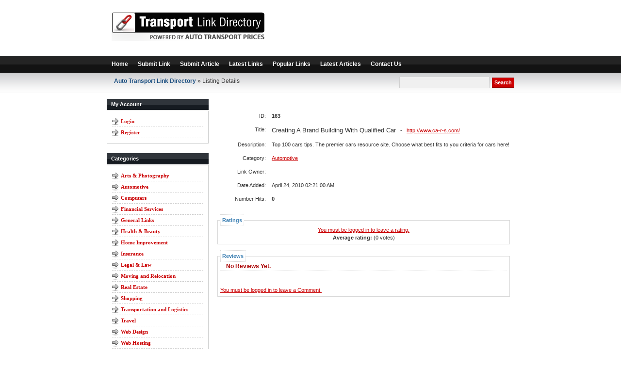

--- FILE ---
content_type: text/html; charset=utf-8
request_url: http://www.autotransportprices.com/auto-transport-links/detail.php?id=163
body_size: 2947
content:
<!DOCTYPE html PUBLIC "-//W3C//DTD XHTML 1.0 Transitional//EN" "http://www.w3.org/TR/xhtml1/DTD/xhtml1-transitional.dtd">
<html xmlns="http://www.w3.org/1999/xhtml">
<head>
<title>Creating A Brand Building With Qualified Car - Details -  </title>
<meta http-equiv="Content-Type" content="text/html; charset=utf-8" />
<link rel="stylesheet" type="text/css" href="/auto-transport-links/templates/RednBlack/style/main.css" />
<meta name="generator" content="PHP Link Directory 4.0.0" />
<script type="text/javascript" src="/auto-transport-links/javascripts/formtool/formtool.js"></script>
<script type="text/javascript" src="/auto-transport-links/javascripts/prototype/prototype.js"></script>
<script type="text/javascript" src="/auto-transport-links/javascripts/scriptaculous/scriptaculous.js"></script>    
<script type="text/javascript" src="/auto-transport-links/javascripts/jquery.js"></script>
<script type="text/javascript">
         jQuery.noConflict();
       </script>
<script type="text/javascript" src="/auto-transport-links/javascripts/thickbox/thickbox.js"></script>
<link rel="stylesheet" href="/auto-transport-links/javascripts/thickbox/ThickBox.css" type="text/css" media="screen" />
<script type="text/javascript" src="/auto-transport-links/javascripts/categ_selection/categ_selection.js"></script>
<script type="text/javascript" src="/auto-transport-links/javascripts/tiny_mce/tiny_mce.js"></script>	  
<!--  
<script type="text/javascript" src="/auto-transport-links/libs/moodalbox/js/mootools.js"></script>
<script type="text/javascript" src="/auto-transport-links/libs/moodalbox/js/moodalbox.js"></script>
<link rel="stylesheet" href="/auto-transport-links/libs/moodalbox/css/moodalbox.css" type="text/css" media="screen" />
-->
</head>
<body><script type="text/javascript">


function increase_height() {
   height = parseInt(document.getElementById('slide').style.marginTop);
   if (height<110) {
      document.getElementById('slide').style.marginTop = eval(height+2)+"px";
      setTimeout("increase_height()",0.0001);
   } else {
      document.getElementById('panel').style.zIndex = 200;
   }
}

function decrease_height() {
   height = parseInt(document.getElementById('slide').style.marginTop);
   document.getElementById('panel').style.zIndex = -1;
   if (height>0) {
      document.getElementById('slide').style.marginTop = eval(height-2)+"px";
      setTimeout("decrease_height()",0.0001);
   }
}

function show_panel() {
  
   height = parseInt(document.getElementById('slide').style.marginTop);
   if (height>0) {
      decrease_height();
   } else {
      increase_height();
   }
   return false;
}

function ajaxFunction()
{

var xmlHttp;

try
  {
  // Firefox, Opera 8.0+, Safari
  xmlHttp=new XMLHttpRequest();
  }
catch (e)
  {
  // Internet Explorer
  try
    {
    xmlHttp=new ActiveXObject("Msxml2.XMLHTTP");
    }
  catch (e)
    {
    try
      {
      xmlHttp=new ActiveXObject("Microsoft.XMLHTTP");
      }
    catch (e)
      {
      alert("Your browser does not support AJAX!");
      return false;
      }
    }
  }
  xmlHttp.onreadystatechange=function()
    {
    if(xmlHttp.readyState==4)
      {
      }
    }
   var url = "http://www.autotransportprices.com/auto-transport-links/update_session.php";

   xmlHttp.open("POST", url, false);
   xmlHttp.setRequestHeader( 
    'Content-Type', 
    'application/x-www-form-urlencoded; charset=UTF-8' 
); 
   xmlHttp.send('url='+window.location);
  }
</script>
</script>
<div style="clear: both;"></div>
<div class="header">
<div class="center">
<div class="headerLogo">
<a href="http://www.autotransportprices.com"><img src="/auto-transport-links/templates/RednBlack/images/logo.gif" border="0" alt="logo" /></a>
</div>
</div>
</div>
<div class="hMenuContainer"><div class="center"><div class="hMenu"><a href="/auto-transport-links/index.php" title="Back to Homepage">Home</a><a href="/auto-transport-links/submit.php" title="Submit your link to the directory">Submit Link</a><a href="/auto-transport-links/submit_article.php" title="Submit your article to the directory">Submit Article</a><a href="/auto-transport-links/index.php?list=latest" title="Browse latest submitted links">Latest Links</a><a href="/auto-transport-links/index.php?list=top" title="Browse most popular links">Popular Links</a><a href="/auto-transport-links/index.php?list=latestarticles" title="Browse latest articles">Latest Articles</a><a href="/auto-transport-links/contact.php" title="Contact directory owner">Contact Us</a></div></div></div><div class="path"><div style="float:right; border:0px solid #00ff00;"><form class="headerSearch" action="/auto-transport-links/index.php" method="get"><input class="searchInput" type="text" name="search" maxlength="250" value="" /><div class="searchBtn"><button class="searchBtnBody" type="submit">Search</button></div></form></div><a href="index.php?c=0" style="font-weight: bold;">Auto Transport Link Directory</a> &raquo; Listing Details</div><div style="height:12px;"></div><div class="center1"><div class="leftContainer">
<div class="box">
<div class="boxTop">My Account</div>
<div class="boxMiddle">
<ul class="boxPopCats">
<li><a href="/auto-transport-links/login.php">Login</a></li>
<li><a href="/auto-transport-links/profile.php?mode=register" title="Register new user">Register</a></li>
</ul>
</div>
</div>
<div class="box">	
<div class="boxTop">Categories</div>
<div class="boxMiddle">
<ul class="boxPopCats">
<li >
<a href="/auto-transport-links/index.php?c=13" title="Arts &amp; Photography" >Arts &amp; Photography</a>
<div style="clear: both;"></div>
</li>
<li >
<a href="/auto-transport-links/index.php?c=4" title="Automotive" >Automotive</a>
<div style="clear: both;"></div>
</li>
<li >
<a href="/auto-transport-links/index.php?c=19" title="Computers" >Computers</a>
<div style="clear: both;"></div>
</li>
<li >
<a href="/auto-transport-links/index.php?c=8" title="Financial Services" >Financial Services</a>
<div style="clear: both;"></div>
</li>
<li >
<a href="/auto-transport-links/index.php?c=20" title="General Links" >General Links</a>
<div style="clear: both;"></div>
</li>
<li >
<a href="/auto-transport-links/index.php?c=14" title="Health &amp; Beauty" >Health &amp; Beauty</a>
<div style="clear: both;"></div>
</li>
<li >
<a href="/auto-transport-links/index.php?c=11" title="Home Improvement" >Home Improvement</a>
<div style="clear: both;"></div>
</li>
<li >
<a href="/auto-transport-links/index.php?c=16" title="Insurance" >Insurance</a>
<div style="clear: both;"></div>
</li>
<li >
<a href="/auto-transport-links/index.php?c=18" title="Legal &amp; Law" >Legal &amp; Law</a>
<div style="clear: both;"></div>
</li>
<li >
<a href="/auto-transport-links/index.php?c=12" title="Moving and Relocation" >Moving and Relocation</a>
<div style="clear: both;"></div>
</li>
<li >
<a href="/auto-transport-links/index.php?c=21" title="Real Estate" >Real Estate</a>
<div style="clear: both;"></div>
</li>
<li >
<a href="/auto-transport-links/index.php?c=17" title="Shopping" >Shopping</a>
<div style="clear: both;"></div>
</li>
<li >
<a href="/auto-transport-links/index.php?c=1" title="Transportation and Logistics" >Transportation and Logistics</a>
<div style="clear: both;"></div>
</li>
<li >
<a href="/auto-transport-links/index.php?c=15" title="Travel" >Travel</a>
<div style="clear: both;"></div>
</li>
<li >
<a href="/auto-transport-links/index.php?c=10" title="Web Design" >Web Design</a>
<div style="clear: both;"></div>
</li>
<li >
<a href="/auto-transport-links/index.php?c=9" title="Web Hosting" >Web Hosting</a>
<div style="clear: both;"></div>
</li>
</ul>
</div>
</div>
<div class="box">
<div class="boxTop">Statistics</div>
<div class="boxMiddle">
<ul class="boxStats">
<li>Active Links: </li>
<div class="box-dots"></div>
<li>Pending Links: </li>
<div class="box-dots"></div>
<li>Todays Links: </li>
<div class="box-dots"></div>
<li>Pending Articles: </li>
<div class="box-dots"></div>
<li>Total Articles: </li>
<div class="box-dots"></div>
<li>Total Categories: </li>
<div class="box-dots"></div>
<li>Sub Categories: </li>
</ul>
</div>
</div>
</div><div class="centerContainer"><div class="centerContainerM">
<table border="0" width="100%"><tr><td class="label" style="padding-top: 25px;">ID:</td><td class="smallDesc" align="left" style="padding-top: 25px;"><b>163</b></td></tr><tr><td class="label" width="100">Title:</td><td class="smallDesc" align="left"><span class="link" id="edittitle">Creating A Brand Building With Qualified Car</span>&nbsp;&nbsp; - &nbsp;&nbsp;<a id="id_163" href="http://www.ca-r-s.com/" title="Creating A Brand Building With Qualified Car" >http://www.ca-r-s.com/</a></td></tr><tr><td class="label">Description:</td><td class="smallDesc" align="left" id="editdescrip_163"><p>Top 100 cars tips. The premier cars resource site. Choose what best fits to you criteria for cars here!</p></td></tr><tr><td class="label">Category:</td><td class="smallDesc" align="left"><a href="http://www.autotransportprices.com/auto-transport-links/index.php?c=4" title="Automotive">Automotive</a></td></tr><tr><td class="label">Link Owner:</td><td class="smallDesc" align="left"><b></b> </td></tr><tr><td class="label">Date Added:</td><td class="smallDesc" align="left">April 24, 2010 02:21:00 AM</td></tr><tr><td class="label">Number Hits:</td><td class="smallDesc" align="left"><b>0</b></td></tr><tr><td colspan="2"><div style="float: right;"></div></td></tr><tr><td colspan="2"><fieldset><legend>Ratings</legend><center><a href="/auto-transport-links/login.php" class="error">You must be logged in to leave a rating.</a><br> <b>Average rating:</b>  (0 votes)</fieldset></td></tr><tr><td colspan="2"><fieldset><legend>Reviews</legend><h3>No Reviews Yet.</h3><br><a href="/auto-transport-links/login.php" class="error">You must be logged in to leave a Comment.</a><br></fieldset></td></tr><tr><td colspan="2">&nbsp;</td></tr></table><script type="text/javascript">/* <![CDATA[ */var root = '/auto-transport-links';
   var a = document.getElementsByTagName("a");
   for(i = 0; i< a.length; i++)
      if(a[i].id != '')
         a[i].onclick = count_link;
   function count_link() {
      i = new Image();
      i.src= root+'/cl.php?id='+this.id;
      return true;
   }
   
   /* ]]> */</script>
<div style="clear: both"></div></div><div></div></div><div style="clear: both; height: 30px;"></div></div><div class="footer">Copyright 2010 &copy; <a href="http://www.AutoTransportPrices.com" title="Auto Transport Prices">Auto Transport Prices</a>. All rights reserved.<br />Sponsored by <a href="http://www.annewebdirectory.com/" target="_blank">Anne Web Directory</a> - Site powered by <a href="http://www.phplinkdirectory.com" title="PHP Link Directory" target="_blank">phpLD</a></div></body></html>

--- FILE ---
content_type: text/css
request_url: http://www.autotransportprices.com/auto-transport-links/templates/RednBlack/style/main.css
body_size: 2963
content:
html { height: 100%; margin-bottom: 1px; }

body {
    background: #FFFFFF url('../images/bg.gif') repeat-x top left;
	font-family: Verdana, Tahoma, Arial, sans-serif;
	font-size: 11px;
	margin: 0;
	font-style:normal; font-variant:normal;line-height:1.5;
	color: #333333;
}
.c {
	float: left;
}
.cr {
	clear: left;
}

td {
	vertical-align: top;
	padding: 5px;
}

h1 {
	font-size: 14pt;
	margin: 5px 0 5px 0;
}

h2 {
	font-size: 10pt;
	margin: 0;
	padding: 0;
}

h3 {
	color: #AA0000;
	font-size: 12px;
	padding: 0px 0px 0px 12px;
	margin: 0px 0px 15px 0px;
	border-bottom: 1px dotted #D9D9D9;
}

a {
	outline: none;
}

#descr {
	padding: 0px;
	margin: 0 0 5px 0;
}

table.formPage {
	margin: 0 auto;
}

td.err {
	padding: 3px;
	color: #CA0002;
	background: #F0F0F0;
	border: 1px solid #CECECE;
	text-align: left;
}

td.msg {
	padding: 3px;
	color: #CA0002;
	background: #F0F0F0;
	border: 1px solid #CECECE;
	text-align: left;
}

.label {
	text-align: right;
}

.link {
	font-size: larger;
}
	
.buttons {
	border-top: 1px solid #D9D9D9;
	text-align: center;
}
#links p {
	margin: 0 0 7px 0;
}
.url {
	color: #6f6f6f;
}

.text, .btn {
	font-size: 8pt;
	font-family: Verdana, Tahoma, Arial, sans-serif;
}

input.text {
	color: #333333;
	padding: 2px;
	border: 1px solid #CECECE;
}
textarea.text {
	font-size: 8pt;
	border: 1px solid #CECECE;
}
select {
	font-size: 8pt;
	border: 1px solid #CECECE;
}

.captcha {
	border: 1px solid #ABABAB;
	margin-top: 10px;
}

form {
	display: inline;
	margin: 0;
	padding: 0;
}
.btn {
	font-weight: bold;
	border: 1px solid #AA0000;
	background: url("../images/boxTop.gif") repeat-x top left;
	color: #FFFFFF;
	cursor: pointer;
	height: 24px;
	padding: 1px 12px 5px 12px; 
}
span.req {
	margin-left: 3px;
	color: #CA0002;
	font-weight: bold;
}

div.errForm, span.errForm {
	margin: 2px 0 0px 0px;
	padding: 2px 3px 2px 3px;
	color: #FFA814;
	background: #FFFFF3;
	border: 1px solid #cccccc;
	text-align: left;
	clear: both;
	display: block;
}
.small, .small a {
	padding: 0px;
	margin: 0px;
	color: #909090;
	font-size: 7pt;
	text-decoration: none;
}
.sort {
	color: #000000;
}
div.pr {
	font-size: 6pt;
	color: #000000;
	float: left;
	height: 30px;
	margin-right: 5px;
}
div.prg {
	width: 40px;
	border: 1px solid #999999;
	height: 3px;
	font-size: 1px;
}
div.prb {
	background: #5eaa5e;
	height: 3px;
	font-size: 1px;
}

.price {
	border: 1px solid #A0A0A0;
}
.price table td{
	margin: 0;
	padding: 2px;
	vertical-align: bottom;
}

.paging-links,
.paging-info {
   text-align:right;
}

.paging-info {
   font-style: italic;
}

.limit_field {
   border: 0 solid transparent;
   border-width:0;
}

#toggleCategTree {
   display:block;
   cursor:pointer;
   cursor:hand;
   color:#6A8AD4;
}

#categtree {
   margin:3px 0;
   height:200px;
   width:300px;
   overflow:auto;
   border:1px dotted #9EC2F3;
   border-width:0 1px 1px;
}

#catTitle { background:#fff; } /* Important for Konqueror */

#categtree h2 {
   margin:0 0 5px;
   padding:2px;
   text-align:center;
   color:#3E81B4;
   background:#DDE5F3;
   vertical-align:middle;
}

#categtree #close_tree {
   right:0;
   padding:1px;
   text-align:center;
   white-space:nowrap;
   cursor:pointer;
   cursor:hand;
}

#categtree .categ-item {
   clear:both;
   margin:3px 5px;
   padding:2px 5px;
   display:block;
   border:1px dotted #CBE2EC;
   border-width:1px 0;
   cursor:pointer;
   cursor:hand;
}

#categtree .categ-item img {
   margin-right:1em;
}

#categtree .odd {
   background:#F8F8FC;
}

#categtree .even {
   background:#fff;
}

#categtree .categ-item:hover {
   background:#eee;
}

/* --------------------------------------------------------------- */

.center {
	margin: 0 auto;
	width: 840px;
	border: 0px solid;
}
	
.center1 {
	background: #FFFFFF;
	margin: 0 auto;
	width: 840px;
	border: 0px solid;
}
	
.header {
	background: #FFFFFF;
	height: 115px;
	width: 840px;
	margin: 0 auto;
}

.headerLogo {
	float: left;
	margin: 25px 0px 0px 10px;
}

.headerSearch {
	float: right;
	margin: 0px;
}

.searchInput {
	background: #F0F0F0;
	border: 1px solid #D0D0D0;
	padding: 2px;
	float: left;
	width: 180px;
	height: 18px;
}

.searchBtn {
	height: 18px;
	float: left;
	margin: 2px 0px 0px 5px;
}

.searchBtnBody {
	background: #CC0000;
	height: 21px;
	margin: 0;
	padding: 2px 4px 4px 4px;
	border: 1px solid #990000;
	font-size: 11px;
	color: #FFFFFF;
	font-weight: bold;
	float: left;
	cursor: pointer;
}

.userBar {
	clear: right;
	float: right;
	margin: 10px 40px 0px 0px;
	color: #CA0002;
}

.userBar a:active, .userBar a:link, .userBar a:visited {
	color: #CA0002;
	text-decoration: underline;
}

.userBar a:hover {
	color: #3E81B4;
}

/*-------------------*/

.hMenuContainer {
	background: url("../images/hMenuContainerBg.gif") repeat-x top left;
	height: 35px;
	width: 840px;
	margin: 0 auto;
}

.hMenu {
	margin: 0 auto;
}

.hMenu a:link, .hMenu a:active, .hMenu a:visited {
	float: left;
	display: block;
	height: 27px;
	color: #FFFFFF;
	font-weight: bold;
	font-size: 12px;
	text-decoration: none;
	padding: 8px 10px 0px 10px;
}

.hMenu a:hover {
	background: url("../images/hMenuHoverBg.gif") repeat-x;
	float: left;
	display: block;
	height: 27px;
	color: #FFFFFF;
	font-weight: bold;
	font-size: 12px;
	text-decoration: none;
}

.hMenu img {
	float: left;
}

/*-------------------*/

.path {
	background: url("../images/pathBg.gif") repeat-x;
	margin: 0 auto;
	width: 825px;
	height: 34px;
	font-size: 12px;
	padding: 8px 0px 0px 15px;
}

.path a:link, .path a:active, .path a:visited {
	color: #1b4f81;
	text-decoration: none;
}

.path a:hover {
	color: #000000;
	text-decoration: underline;
}

/*-------------------*/

.leftContainer {
	float: left;
	width: 215px;
	background: #FFFFFF;
}

/*-------------------*/

.centerContainer {
	float: left;
	margin-left: 6px;
}

.centerContainerM {
	width: 617px;
	padding: 0px;
	border: 0px solid;
}

.red-bar {
	background: url("../images/red-top.gif") repeat-x top left;
	height: 17px;
	width: 607px;
	padding: 3px 0 3px 10px;
	margin-bottom: 12px; 
	color: #FFFFFF;
	font-weight: bold;
}

.maincontent {
	border: 1px dashed #E0E1E1;
	background: #FAFAFA;
	padding: 12px;
	margin-bottom: 12px; 
	width: 590px;
}

.maincontent-link {
	color: #003366;
	text-decoration: none;
}

.maincontent-link:hover {
	text-decoration: underline;
}

.catHomeMain {
	color: #cc0000;
	font-family: tahoma;
	font-size: 12px;
	font-weight: bold;
	text-decoration: none;
}

.catHomeMain:hover {
	color: #BB0000;
	text-decoration: underline;
}

.catHomeSubcats {
	margin: 1px 0px 16px 22px;
}

a.catHomeSub:link, a.catHomeSub:active, a.catHomeSub:visited {
	color: #333333;
	text-decoration: none;
}

a.catHomeSub:hover {
	text-decoration: underline;
}

.catHomeCount {
	color: ##cccdcd;
	font-weight: normal;
	font-size: 9px;
}

/*-------------------*/

.articleContent {
	padding: 0px 13px 0px 13px;
}

/*-------------------*/

.footer {
	margin: 0 auto;
	width: 840px;
	background: #FFFFFF;
	border-top: 1px solid #F2F2F2;
	clear:both;
	padding: 10px 0px 10px 0px;
	font-size: 9px;
	color: #333333;
}

.footer a:active, .footer a:link, .footer a:visited {
	color: #AF0A0A;
	text-decoration: none;
}

.footer a:hover {
	color: #000000;
	text-decoration: underline;
}

/*-------------------*/

.box {
	margin: 0px 15px 20px 0px;
}


.boxTop {
	float: left;
	background: url("../images/boxTop.gif") repeat-x;
	width: 201px;
	height: 18px;
	padding: 3px 0 3px 9px;
	
	color: #FFFFFF;
	font-weight: bold;
}

.boxMiddle {
	clear: both;
	background: #FFFFFF;
	width: 208px;
	border: 1px solid #CCCDCD;
}

/*-------------------*/

.boxStats {
	padding: 10px 0px 10px 12px;
	margin: 0;
	list-style: none;
	color: #333333;
}

.boxStats li {
	padding-bottom: 2px;
}

/*-------------------*/

.boxSponsored {
	margin: 0px;
	padding: 0px;
	line-height: 16px;
}

.boxSponsoredLast {
	margin: 0px;
	padding: 0px;
	line-height: 16px;
}

a.boxSponsoredA:link, a.boxSponsoredA:active, a.boxSponsoredA:visited {
	color: #af0a0a;
	font-size: 12px;
	text-decoration: none;
	font-weight: bold;
}

a.boxSponsoredA:hover {
	color: #CA0002;
	text-decoration: underline;
	font-weight: bold;
}

/*-------------------*/

.boxPopCats {
	padding: 10px 10px 10px 10px;
	margin: 0;
	list-style: none;
}

.boxPopCats li {
	background: url("../images/boxPopCatsBg.gif") 0px 5px no-repeat;
	padding: 3px 0px 3px 18px; 
	border-bottom: 1px dashed #CDCDCD;
}

.boxPopCats li a:link, .boxPopCats li a:active, .boxPopCats li a:visited {
	color: AF0A0A;
	font-family: tahoma;
	font-weight: bold;
	text-decoration: none;

}

.boxPopCats li a:hover {
	color: #000000;
	text-decoration: underline;
}

.box-dots {
	background: url("../images/dots.gif") repeat-x top left;
	width: 182px;
	height: 3px;
}

/*-------------------*/

.noResults {
	margin-left: 20px;
}

.noResults p {
	color: #CA0002;
	margin: 0px 0px 15px 0px;
}

.noResults ul {
	margin: 0;
	padding: 15px 0px 20px 40px;
}

/*-------------------*/

.navig {
	padding: 5px;
	color: #CA0002;
	font-weight: bold;
}

.mainPaging {
	float: right;
}

.pagingLinks {
	color: #CA0002;
	font-weight: bold;
}

.pagingLinks a:link, .pagingLinks a:active, .pagingLinks a:visited {
	color: #3E81B4;
	text-decoration: none;
}

.pagingLinks a:hover {
	color: #CA0002;
	text-decoration: none;
}

/*-------------------*/

a.link:active, a.link:link, a.link:visited {
	font-size: 12px;
	color: #3E81B4;
	text-decoration: none;
}

a.link:hover {
	font-size: 12px;
	color: #CA0002;
	text-decoration: underline;
}

a.readMore {
	color: #003366;
	font-weight: normal;
	text-decoration: none;
	font-size: 9px;
}

a.readMore:hover {
	color: #af0a0a;
	text-decoration: underline;
}

a.readMoreFeat:link, a.readMoreFeat:active, a.readMoreFeat:visited {
	color: #3E81B4;
	text-decoration: none;
}

a.readMoreFeat:hover {
	color: #CA0002;
	text-decoration: underline;
}

/*-------------------*/

.searcCat a:link, .searcCat a:active, .searcCat a:visited {
	color: #CA0002;
	font-weight: bold;
	text-decoration: none;
}

.searcCat a:hover {
	color: #CA0002;
	font-weight: bold;
	text-decoration: underline;
}

a.searchLinkCat:link, a.searchLinkCat:active, a.searchLinkCat:visited, a.searchLinkCat:hover {
	color: #6F6F6F;
	text-decoration: underline;
}

/*-------------------*/

a, .linkDetail a:active, .linkDetail a:link, .linkDetail a:visited, .linkDetail a:hover {
	color: #CA0002;
	text-decoration: underline;
}

.paymentTable td {
	border-right: 1px solid #D9D9D9;
	text-align: center;
}

/*-------------------*/

legend {
   border-width: 1px;
   border-color: #D9D9D9;
   border-style: dotted;
   padding:      3px;
   font-weight:  bold;
   color:        #3E81B4;
}
fieldset {
   border-width: 1px;
   border-color: #D9D9D9;
   border-style: solid;
   background-color: #FFFFFF;
   padding-left: 5px;
   padding-right: 5px;
   padding-bottom: 5px;
}

label {
   cursor: pointer;
}

table.comment {
   border-width: 1px;
   border-color: #D9D9D9;
   border-style: dotted;
   margin-top:   5px;
}

tr.comment {
   background-color: #E5EAEE;
   color: #000000;
}

h4 {
        color: #3E81B4;
        font-size: 8pt;
        padding: 0;
}

.link_rating {
   padding: 0px;
   padding-right: 5px;
   border: 1px solid #E1E1E1;
   background: #ffffff;
   color: #6b6b6b;
   width: 200px;
}

.link_rating img {
   display: block;
   float: left;
   margin-right: 2px;
}

.link_rating span.review {
   display: block;
   float: right;    
   color: #000000;
   padding-top: 3px;
}

.frontend_actions {
	float: right;
	width: 36px;
	height: 36px;
}

.float_tiny {
	float: left;
	margin-right: 4px;
	margin-bottom: 4px;
}


/* login slider related */

#panel {
    background: #E51D25;
    display: block;
    color: #ffffff;
   /* padding: 10px 20px 10px 20px;*/
    position: absolute; 
    z-index: -1; 
    top: 0px; 
    width: 840px;
    height: 110px;
}

#panel a{
	color: #ffffff;
}

.slide {
    margin: 0;
    padding: 0;
    border-top: solid 4px #CA0002;
    background: #E51D25;
    text-align: right;
    color: #ffffff;
    padding: 10px 20px 10px 20px;
}
.btn-slide {
    text-align: right;
    /*margin: 0 auto;*/
    display: inline;
    font: normal 110%/100% Arial, Helvetica, sans-serif;
    color: #fff;
    text-decoration: none;
}

.slide a:active, .slide a:link, .slide a:visited {
	color: #ffffff;
	text-decoration: none;
}

.slide a:hover {
    color: #ffffff;
    text-decoration: underline;
}


.active {
    background-position: right 12px;
}

.header_panel {
    background: #E51D25;
    height: auto;
    margin: 0 auto;
}

.center_panel {
    margin: 0 auto;
    width: 840px;
    background: #E51D25;
}

--- FILE ---
content_type: text/javascript
request_url: http://www.autotransportprices.com/auto-transport-links/javascripts/categ_selection/categ_selection.js
body_size: 1535
content:
/*
#########################################################################################################
# Project:     PHP Link Directory - Link exchange directory @ http://www.phplinkdirectory.com/
# Module:      [AJAX Category Selection] @ http://www.frozenminds.com/phpld-ajax-categories.html
# Author:      Constantin Bejenaru aKa Boby @ http://www.frozenminds.com/
# Language:    AJAX (Based on Prototype and Scriptaculous libraries)
# License:     MIT (Copyright (c) 2006 Constantin Bejenaru - http://www.frozenminds.com)
# Version:     1.1
# Notice:      Please maintain this section
#########################################################################################################
*/

/* Function to load on event page start */

Event.observe(window, 'load', init_ajax_categs, false);
Event.observe(window, 'load', init_ajax_categs1, false);

/* Loaded on page load */
function init_ajax_categs()
{
   if ($('toggleCategTree'))
   {
      Event.observe('toggleCategTree', 'click', toggleTree, false);
   }

   reload_categ_title();

   return false;
}

function init_ajax_categs1()
{
   if ($('toggleCategTree1'))
   {
      Event.observe('toggleCategTree1', 'click', toggleTree1, false);
   }

   reload_categ_title1();

   return false;
}

/* Effect applied to category title */
function catTitleEffect()
{
   if ($('catTitle'))
   {
      new Effect.Highlight('catTitle',{duration:1.5});
   }

   return false;
}

function catTitleEffect1()
{
   if ($('catTitle1'))
   {
      new Effect.Highlight('catTitle1',{duration:1.5});
   }

   return false;
}

/* Close category tree */
function catTreeClose()
{
   if ($('categtree'))
   {
      new Effect.BlindUp('categtree',{duration:0.9, delay: 1});
   }

   /* Remove category tree element. Suggestion: leave this code intact */
   setTimeout('destroyCatTree();', 2100);

   return false;
}

function catTreeClose1()
{
   if ($('categtree1'))
   {
      new Effect.BlindUp('categtree1',{duration:0.9, delay: 1});
   }

   /* Remove category tree element. Suggestion: leave this code intact */
   setTimeout('destroyCatTree1();', 2100);

   return false;
}

/* Destroy category tree element. Useful to clean generated code and prevent overwriting of elements. */
function destroyCatTree()
{
   if ($('categtree'))
      Element.remove('categtree');
}

function destroyCatTree1()
{
   if ($('categtree1'))
      Element.remove('categtree1');
}

/* Apply different functions to category tree */
function toggleTree()
{
   if (!$('categtree'))
   {
      if ($('CATEGORY_ID'))
      {
         reload_categ_tree($F('CATEGORY_ID'));
      }
      else if ($('PARENT_ID'))
      {
         reload_categ_tree($F('PARENT_ID'));
      }
   }
   else
   {
      catTreeClose();
   }

   return false;
}


function toggleTree1()
{
   if (!$('categtree1'))
   {
      if ($('CATEGORY_SYMBOLIC_ID'))
      {
         reload_categ_tree1($F('CATEGORY_SYMBOLIC_ID'));
      }
      else if ($('SYMBOLIC_ID'))
      {
         reload_categ_tree1($F('SYMBOLIC_ID'));
      }
   }
   else
   {
      catTreeClose1();
   }

   return false;
}

/* Update the category tree depending on provided information */
function update_categ_selection(categID, parentID, subcategs)
{
   /* Validate category ID */
   categID = (categID ? categID : 0);
   categID = (categID < 0 ? 0 : categID);

   select_cat(categID);

   if (subcategs == 1)
      reload_categ_tree(categID);

   return false;
}

function update_categ_selection1(categID, parentID, subcategs)
{
   /* Validate category ID */
   categID = (categID ? categID : 0);
   categID = (categID < 0 ? 0 : categID);

   select_cat1(categID);

   if (subcategs == 1)
      reload_categ_tree1(categID);

   return false;
}

/* Reload the category tree by provided category ID */
function reload_categ_tree(categID)
{
   /* Validate category ID */
   categID = (categID ? categID : 0);
   categID = (categID < 0 ? 0 : categID);

   if ($('CATEGORY_ID') || $('PARENT_ID'))
   {
      var url = 'categ-tree.php';
      var params = 'categID=' + categID;
      
      var cur_url = document.location.href;
      if ( cur_url.indexOf("submit.php") != -1) {
    	  params = params + "&submit=link";
      }
      if ( cur_url.indexOf("submit_article.php") != -1) {
    	  params = params + "&submit=article";
      }
      
      var target = 'categtreebox';
      var myAjax = new Ajax.Updater(target, url, { method: 'get', parameters: params});
   }

   return false;
}

function reload_categ_tree1(categID)
{
   /* Validate category ID */
   categID = (categID ? categID : 0);
   categID = (categID < 0 ? 0 : categID);

   if ($('CATEGORY_SYMBOLIC_ID') || $('SYMBOLIC_ID'))
   {
      var url = 'categ-tree.php';
      var params = 'categID=' + categID;
      
      params = params+"&symbolic=1";
      
      var cur_url = document.location.href;
      if ( cur_url.indexOf("submit.php") != -1) {
    	  params = params + "&submit=link";
      }
      if ( cur_url.indexOf("submit_article.php") != -1) {
    	  params = params + "&submit=article";
      }
      
      var target = 'categtreebox1';
      var myAjax = new Ajax.Updater(target, url, { method: 'get', parameters: params});
   }
	   

   return false;
}

/* Reload category title by available category ID (found automatically) */
function reload_categ_title()
{
   if ($('catTitle') && ($('CATEGORY_ID') || $('PARENT_ID')))
   {
      var url = 'categ-tree.php';

      if ($('CATEGORY_ID'))
         var params = 'action=titleupdate&categID=' + escape ($F('CATEGORY_ID'));
      else if ($('PARENT_ID'))
         var params = 'action=titleupdate&categID=' + escape ($F('PARENT_ID'));

      var cur_url = document.location.href;
      if ( cur_url.indexOf("submit.php") != -1) {
    	  params = params + "&submit=link";
      }
      if ( cur_url.indexOf("submit_article.php") != -1) {
    	  params = params + "&submit=article";
      }
      
      var target = 'catTitle';
      var myAjax = new Ajax.Updater(target, url, { method: 'get', parameters: params});
   }

   return false;
}

function reload_categ_title1()
{
   if ($('catTitle1') && ($('CATEGORY_SYMBOLIC_ID') || $('SYMBOLIC_ID')))
   {
      var url = 'categ-tree.php';

      
      
      if ($('CATEGORY_SYMBOLIC_ID'))
         var params = 'action=titleupdate&categID=' + escape ($F('CATEGORY_SYMBOLIC_ID'));
      else if ($('SYMBOLIC_ID'))
         var params = 'action=titleupdate&categID=' + escape ($F('SYMBOLIC_ID'));

      params = params + "&symbolic=1";
      
      var cur_url = document.location.href;
      if ( cur_url.indexOf("submit.php") != -1) {
    	  params = params + "&submit=link";
      }
      if ( cur_url.indexOf("submit_article.php") != -1) {
    	  params = params + "&submit=article";
      }
      
      var target = 'catTitle1';
      var myAjax = new Ajax.Updater(target, url, { method: 'get', parameters: params});
   }

   return false;
}

/* Make category selection */
function select_cat(categID)
{
   /* Validate category ID */
   categID = (categID ? categID : 0);
   categID = (categID < 0 ? 0 : categID);

   if ($('CATEGORY_ID'))
   {
      document.getElementById('CATEGORY_ID').value = categID;
      reload_categ_title();
      catTitleEffect();
   }
   else if ($('PARENT_ID'))
   {
      document.getElementById('PARENT_ID').value = categID;
      reload_categ_title();
      catTitleEffect();
   }

   return false;
}

function select_cat1(categID)
{
   /* Validate category ID */
   categID = (categID ? categID : 0);
   categID = (categID < 0 ? 0 : categID);

   if ($('CATEGORY_SYMBOLIC_ID'))
   {
      document.getElementById('CATEGORY_SYMBOLIC_ID').value = categID;
      reload_categ_title1();
      catTitleEffect1();
   }
   else if ($('SYMBOLIC_ID'))
   {
      document.getElementById('SYMBOLIC_ID').value = categID;
      reload_categ_title1();
      catTitleEffect1();
   }

   return false;
}